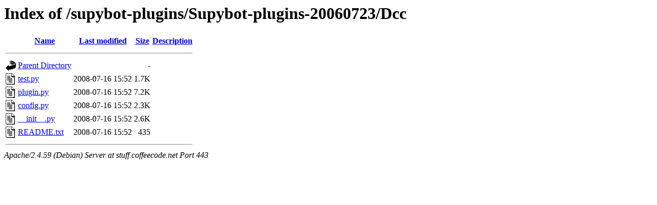

--- FILE ---
content_type: text/html;charset=UTF-8
request_url: https://stuff.coffeecode.net/supybot-plugins/Supybot-plugins-20060723/Dcc/?C=N;O=D
body_size: 1849
content:
<!DOCTYPE HTML PUBLIC "-//W3C//DTD HTML 3.2 Final//EN">
<html>
 <head>
  <title>Index of /supybot-plugins/Supybot-plugins-20060723/Dcc</title>
 </head>
 <body>
<h1>Index of /supybot-plugins/Supybot-plugins-20060723/Dcc</h1>
  <table>
   <tr><th valign="top"><img src="/icons/blank.gif" alt="[ICO]"></th><th><a href="?C=N;O=A">Name</a></th><th><a href="?C=M;O=A">Last modified</a></th><th><a href="?C=S;O=A">Size</a></th><th><a href="?C=D;O=A">Description</a></th></tr>
   <tr><th colspan="5"><hr></th></tr>
<tr><td valign="top"><img src="/icons/back.gif" alt="[PARENTDIR]"></td><td><a href="/supybot-plugins/Supybot-plugins-20060723/">Parent Directory</a></td><td>&nbsp;</td><td align="right">  - </td><td>&nbsp;</td></tr>
<tr><td valign="top"><img src="/icons/text.gif" alt="[TXT]"></td><td><a href="test.py">test.py</a></td><td align="right">2008-07-16 15:52  </td><td align="right">1.7K</td><td>&nbsp;</td></tr>
<tr><td valign="top"><img src="/icons/text.gif" alt="[TXT]"></td><td><a href="plugin.py">plugin.py</a></td><td align="right">2008-07-16 15:52  </td><td align="right">7.2K</td><td>&nbsp;</td></tr>
<tr><td valign="top"><img src="/icons/text.gif" alt="[TXT]"></td><td><a href="config.py">config.py</a></td><td align="right">2008-07-16 15:52  </td><td align="right">2.3K</td><td>&nbsp;</td></tr>
<tr><td valign="top"><img src="/icons/text.gif" alt="[TXT]"></td><td><a href="__init__.py">__init__.py</a></td><td align="right">2008-07-16 15:52  </td><td align="right">2.6K</td><td>&nbsp;</td></tr>
<tr><td valign="top"><img src="/icons/text.gif" alt="[TXT]"></td><td><a href="README.txt">README.txt</a></td><td align="right">2008-07-16 15:52  </td><td align="right">435 </td><td>&nbsp;</td></tr>
   <tr><th colspan="5"><hr></th></tr>
</table>
<address>Apache/2.4.59 (Debian) Server at stuff.coffeecode.net Port 443</address>
</body></html>
